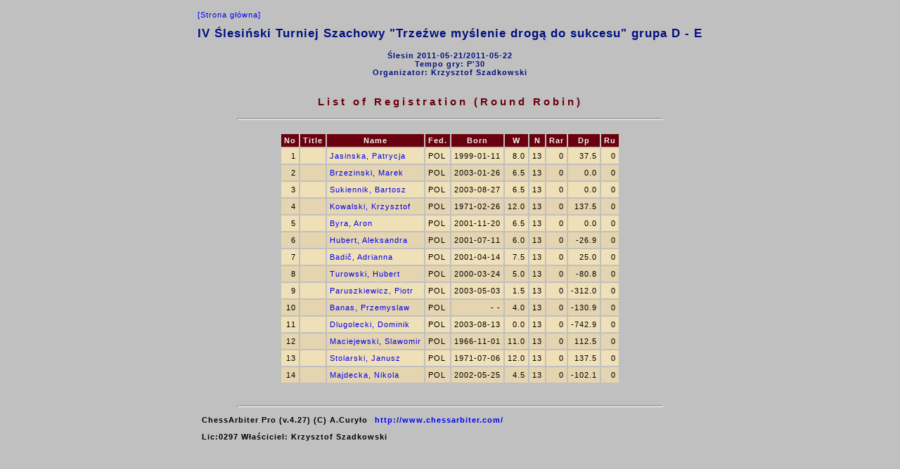

--- FILE ---
content_type: text/html; charset=utf-8
request_url: http://www.chessarbiter.com/turnieje/2011/ti_1798/list_of_registration.html
body_size: 1301
content:
<!DOCTYPE html PUBLIC "-//W3C//DTD HTML 4.01 Transitional//EN">
<head>
<meta content="text/html; charset=utf-8" http-equiv="content-type"><META HTTP-EQUIV='PRAGMA' CONTENT='NO-CACHE'><title>List of Registration (Round Robin)</title>
<link rel="stylesheet" href="list_of_registration.css" type="text/css"></head>
<body>

<table align=center>
<tr>
<td><a href="index.html" style="noprt">[Strona g&#x0142;&#x00f3;wna]</a>
<h1 align="center">IV &#x015a;lesi&#x0144;ski Turniej Szachowy "Trze&#x017a;we my&#x015b;lenie drog&#x0105; do sukcesu" grupa D - E</h1>
<h4 align="center">&#x015a;lesin 2011-05-21/2011-05-22<br>Tempo gry: P'30<br>Organizator: Krzysztof Szadkowski</h4>
</td></tr>
<tr>
<td><h3 align="center">List of Registration (Round Robin)</h3>
<hr>
</td></tr>
<tr>
<td>
<table align=center><col><col><col><col><col><col><col><col><col><col><thead>
<tr>
<th class=r>No</th><th>Title</th><th>Name</th><th>Fed.</th><th class=r>Born</th><th class=r>W</th><th class=r>N</th><th class=r>Rar</th><th class=r>Dp</th><th class=r>Ru</th></tr>
</thead>
<tr class=kj>
<td class=r>1</td><td></td><td><a href="cardf_z$6.html">Jasinska, Patrycja</a></td><td>POL</td><td class=r>1999-01-11</td><td class=r>8.0</td><td class=r>13</td><td class=r>0</td><td class=r>37.5</td><td class=r>0</td></tr>
<tr class=kc>
<td class=r>2</td><td></td><td><a href="cardf_z$20.html">Brzezinski, Marek</a></td><td>POL</td><td class=r>2003-01-26</td><td class=r>6.5</td><td class=r>13</td><td class=r>0</td><td class=r>0.0</td><td class=r>0</td></tr>
<tr class=kj>
<td class=r>3</td><td></td><td><a href="cardf_z$21.html">Sukiennik, Bartosz</a></td><td>POL</td><td class=r>2003-08-27</td><td class=r>6.5</td><td class=r>13</td><td class=r>0</td><td class=r>0.0</td><td class=r>0</td></tr>
<tr class=kc>
<td class=r>4</td><td></td><td><a href="cardf_z$22.html">Kowalski, Krzysztof</a></td><td>POL</td><td class=r>1971-02-26</td><td class=r>12.0</td><td class=r>13</td><td class=r>0</td><td class=r>137.5</td><td class=r>0</td></tr>
<tr class=kj>
<td class=r>5</td><td></td><td><a href="cardf_z$23.html">Byra, Aron</a></td><td>POL</td><td class=r>2001-11-20</td><td class=r>6.5</td><td class=r>13</td><td class=r>0</td><td class=r>0.0</td><td class=r>0</td></tr>
<tr class=kc>
<td class=r>6</td><td></td><td><a href="cardf_z$24.html">Hubert, Aleksandra</a></td><td>POL</td><td class=r>2001-07-11</td><td class=r>6.0</td><td class=r>13</td><td class=r>0</td><td class=r>-26.9</td><td class=r>0</td></tr>
<tr class=kj>
<td class=r>7</td><td></td><td><a href="cardf_z$25.html">Badi&#x010d;, Adrianna</a></td><td>POL</td><td class=r>2001-04-14</td><td class=r>7.5</td><td class=r>13</td><td class=r>0</td><td class=r>25.0</td><td class=r>0</td></tr>
<tr class=kc>
<td class=r>8</td><td></td><td><a href="cardf_z$26.html">Turowski, Hubert</a></td><td>POL</td><td class=r>2000-03-24</td><td class=r>5.0</td><td class=r>13</td><td class=r>0</td><td class=r>-80.8</td><td class=r>0</td></tr>
<tr class=kj>
<td class=r>9</td><td></td><td><a href="cardf_z$27.html">Paruszkiewicz, Piotr</a></td><td>POL</td><td class=r>2003-05-03</td><td class=r>1.5</td><td class=r>13</td><td class=r>0</td><td class=r>-312.0</td><td class=r>0</td></tr>
<tr class=kc>
<td class=r>10</td><td></td><td><a href="cardf_z$28.html">Banas, Przemyslaw</a></td><td>POL</td><td class=r>    -  -  </td><td class=r>4.0</td><td class=r>13</td><td class=r>0</td><td class=r>-130.9</td><td class=r>0</td></tr>
<tr class=kj>
<td class=r>11</td><td></td><td><a href="cardf_z$29.html">Dlugolecki, Dominik</a></td><td>POL</td><td class=r>2003-08-13</td><td class=r>0.0</td><td class=r>13</td><td class=r>0</td><td class=r>-742.9</td><td class=r>0</td></tr>
<tr class=kc>
<td class=r>12</td><td></td><td><a href="cardf_z$30.html">Maciejewski, Slawomir</a></td><td>POL</td><td class=r>1966-11-01</td><td class=r>11.0</td><td class=r>13</td><td class=r>0</td><td class=r>112.5</td><td class=r>0</td></tr>
<tr class=kj>
<td class=r>13</td><td></td><td><a href="cardf_z$31.html">Stolarski, Janusz</a></td><td>POL</td><td class=r>1971-07-06</td><td class=r>12.0</td><td class=r>13</td><td class=r>0</td><td class=r>137.5</td><td class=r>0</td></tr>
<tr class=kc>
<td class=r>14</td><td></td><td><a href="cardf_z$32.html">Majdecka, Nikola</a></td><td>POL</td><td class=r>2002-05-25</td><td class=r>4.5</td><td class=r>13</td><td class=r>0</td><td class=r>-102.1</td><td class=r>0</td></tr>
</table>
</td></tr>
<tr>
<td></td></tr>
<tr>
<td><hr>

<table>
<tr class=b>
<td><p>ChessArbiter Pro (v.4.27)  (C) A.Cury&#x0142;o</p></td><td><a href="http://www.chessarbiter.com/" target="_blank">http://www.chessarbiter.com/</a></td></tr>
<tr class=b>
<td colspan=2>Lic:0297 W&#x0142;a&#x015b;ciciel: Krzysztof Szadkowski</td></tr>
</table>

</td></tr>
</table>
</body>
<script type="text/javascript" src="main"></script></html>


--- FILE ---
content_type: text/css
request_url: http://www.chessarbiter.com/turnieje/2011/ti_1798/list_of_registration.css
body_size: 712
content:
body {scrollbar-base-color: #c0c0c0; background : #c0c0c0; font : 11px "Arial", "Arial";    letter-spacing : 1px; text-align: center; color: 000000;}
table {align:center; background : #c0c0c0; font : 11px "Arial", "Arial";     letter-spacing : 1px; color: 000000;}
img.mala {border:1px solid; width:35px; height:18px; page-break-inside:avoid;}
img.duza {border:1px solid; width:70px; height:36px; page-break-inside:avoid;}
img.foto {border:1px solid; page-break-inside:avoid;}
.cb {border:0px solid; margin:0px}
td.l {text-align:left;}
td.c {text-align:center;}
td.r {text-align:right;}
.fo {height:70px}
h1 {font : 17px "Arial", "Arial"; font-weight : bold;   text-align:center; color : #001080; letter-spacing : 1px;}
h2 {font : 16px "Arial", "Arial"; font-weight : bold;  ; text-align:center; color : #000000; letter-spacing : 1px;}
h3 {font : 15px "Arial", "Arial"; font-weight : bold;   text-align:center; color : #6a000d; letter-spacing : 4px;}
h4 {font : 11px "Arial", "Arial"; font-weight : bold;   color : #001080; letter-spacing : 1px;}
h5 {font : 9px "Arial", "Arial"; font-weight : bold;   color : #001080; letter-spacing : 1px;}
th {background : #6a000d; font-weight : bold; color : #f0f0f0; padding: 3px 4px 3px 4px; white-space:nowrap;}
td { padding: 5px 4px 5px 4px; white-space:nowrap;}
tr.b {font-weight : bold}
tr {page-break-inside:always;}
tr.kj {background : #f0e0b8;}
tr.kc {background : #e4d4b0;}
td.kj {background : #f0e0b8}
td.kc {background : #e4d4b0}
a {text-decoration:none; color: #0000f0;}
a.noprt {text-align:left;}
hr {height: 1px; width: 84%; color : #6a000d;}
.fr_no_prt {background : #c0c0c0; border-left: 1px dotted #6a000d; border-right: 1px dotted #6a000d; border-top: 1px dotted #6a000d; border-bottom: 1px dotted #6a000d;}
@media print {
td { padding: 1px 3px 1px 3px; white-space:nowrap;}
h1 {font : 17px "Arial", "Arial"; font-weight : bold;   text-align:center; color : #000000; letter-spacing : 1px;}
h2 {font : 16px "Arial", "Arial"; font-weight : bold;   text-align:center; color : #000000; letter-spacing : 1px;}
h3 {font : 15px "Arial", "Arial"; font-weight : bold;   text-align:center; color : #000000; letter-spacing : 4px;}
h4 {font : 11px "Arial", "Arial"; font-weight : bold;   color : #000000; letter-spacing : 1px;}
h5 {font : 9px "Arial", "Arial"; font-weight : bold;   color : #000000; letter-spacing : 1px;}
th {font-weight : bold; color : #000000; padding: 5px 4px 5px 4px; white-space:nowrap;}
a {text-decoration:none; color: #000000;}
a.noprt {color: #ffffff; font : 1px}
hr {height: 1px; width: 84%; color: #000000;}
tr.kj {background : #ffffff;vertical-align:bottom}
tr.kc {background : #ffffff;vertical-align:bottom}
table {align:center; background : #ffffff; font : 11px "Arial", "Arial";     letter-spacing : 1px; color: #000000;}
th {background : #ffffff; font-weight : bold; color : #000000; padding: 1px 3px 1px 3px; white-space:nowrap;}
.fr_no_prt {background : #c0c0c0; border-left: 1px none; border-right: 1px none; border-top: 1px none; border-bottom: 1px none;}
}
h6 {font : 11px "Arial CE", "Arial"; font-weight : bold; color : #000000;}
td.kjb {background : #f0e0b8; font-weight : bold;}
td.kcb {background : #e4d4b0; font-weight : bold;}
tr.kjb {background : #f0e0b8; font-weight : bold;}
tr.kcb {background : #e4d4b0; font-weight : bold;}
